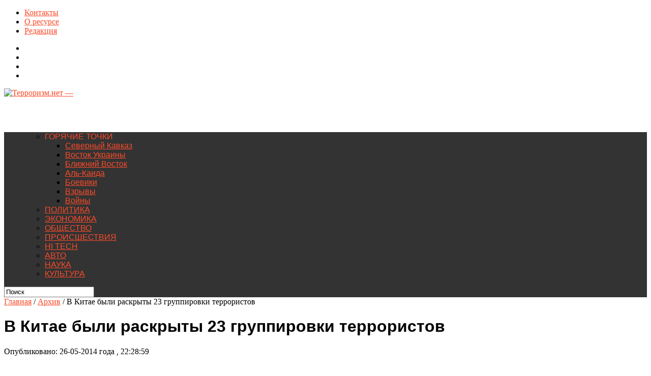

--- FILE ---
content_type: text/html; charset=UTF-8
request_url: https://terrorizm.net/archive/736-v-kitae-byli-raskryty-23-gruppirovki-terroristov.html
body_size: 13905
content:
<!DOCTYPE html>
<html xmlns="http://www.w3.org/1999/xhtml" lang="ru-RU">
<head>
<meta http-equiv=”Content-Type” content=”text/html; charset=UTF-8″ />
<meta name="viewport" content="width=device-width, initial-scale=1, maximum-scale=1" />
<meta property="og:image" content="https://terrorizm.net/wp-content/uploads/2014/05/Террористические-группировки-Китая-150x150.jpg" />

<title>В Китае были раскрыты 23 группировки террористов | Терроризм.нет -</title>

<!--[if lt IE 9]>
<link rel="stylesheet" type="text/css" href="/wp-content/themes/hottopix/css/iecss.css" />
<![endif]-->
<link rel="shortcut icon" href="/favicon.ico" type="image/x-icon" />
<link rel="alternate" type="application/rss+xml" title="RSS 2.0" href="https://terrorizm.net/feed" />
<link rel="alternate" type="text/xml" title="RSS .92" href="https://terrorizm.net/feed/rss" />
<link rel="alternate" type="application/atom+xml" title="Atom 0.3" href="https://terrorizm.net/feed/atom" />
<link rel="pingback" href="https://terrorizm.net/xmlrpc.php" />



	<style type="text/css">
		#fancybox-close{right:-15px;top:-15px}
		div#fancybox-content{border-color:#FFFFFF}
		div#fancybox-title{background-color:#FFFFFF}
		div#fancybox-outer{background-color:#FFFFFF}
		div#fancybox-title-inside{color:#333333}
	</style>

	<link rel='dns-prefetch' href='//fonts.googleapis.com' />
<link rel='dns-prefetch' href='//s.w.org' />
<link rel="alternate" type="application/rss+xml" title="Терроризм.нет - &raquo; Лента" href="https://terrorizm.net/feed" />
<link rel="alternate" type="application/rss+xml" title="Терроризм.нет - &raquo; Лента комментариев" href="https://terrorizm.net/comments/feed" />
<link rel="alternate" type="application/rss+xml" title="Терроризм.нет - &raquo; Лента комментариев к &laquo;В Китае были раскрыты 23 группировки террористов&raquo;" href="https://terrorizm.net/archive/736-v-kitae-byli-raskryty-23-gruppirovki-terroristov.html/feed" />
		<script type="text/javascript">
			window._wpemojiSettings = {"baseUrl":"https:\/\/s.w.org\/images\/core\/emoji\/13.0.0\/72x72\/","ext":".png","svgUrl":"https:\/\/s.w.org\/images\/core\/emoji\/13.0.0\/svg\/","svgExt":".svg","source":{"concatemoji":"https:\/\/terrorizm.net\/wp-includes\/js\/wp-emoji-release.min.js?ver=5.5.17"}};
			!function(e,a,t){var n,r,o,i=a.createElement("canvas"),p=i.getContext&&i.getContext("2d");function s(e,t){var a=String.fromCharCode;p.clearRect(0,0,i.width,i.height),p.fillText(a.apply(this,e),0,0);e=i.toDataURL();return p.clearRect(0,0,i.width,i.height),p.fillText(a.apply(this,t),0,0),e===i.toDataURL()}function c(e){var t=a.createElement("script");t.src=e,t.defer=t.type="text/javascript",a.getElementsByTagName("head")[0].appendChild(t)}for(o=Array("flag","emoji"),t.supports={everything:!0,everythingExceptFlag:!0},r=0;r<o.length;r++)t.supports[o[r]]=function(e){if(!p||!p.fillText)return!1;switch(p.textBaseline="top",p.font="600 32px Arial",e){case"flag":return s([127987,65039,8205,9895,65039],[127987,65039,8203,9895,65039])?!1:!s([55356,56826,55356,56819],[55356,56826,8203,55356,56819])&&!s([55356,57332,56128,56423,56128,56418,56128,56421,56128,56430,56128,56423,56128,56447],[55356,57332,8203,56128,56423,8203,56128,56418,8203,56128,56421,8203,56128,56430,8203,56128,56423,8203,56128,56447]);case"emoji":return!s([55357,56424,8205,55356,57212],[55357,56424,8203,55356,57212])}return!1}(o[r]),t.supports.everything=t.supports.everything&&t.supports[o[r]],"flag"!==o[r]&&(t.supports.everythingExceptFlag=t.supports.everythingExceptFlag&&t.supports[o[r]]);t.supports.everythingExceptFlag=t.supports.everythingExceptFlag&&!t.supports.flag,t.DOMReady=!1,t.readyCallback=function(){t.DOMReady=!0},t.supports.everything||(n=function(){t.readyCallback()},a.addEventListener?(a.addEventListener("DOMContentLoaded",n,!1),e.addEventListener("load",n,!1)):(e.attachEvent("onload",n),a.attachEvent("onreadystatechange",function(){"complete"===a.readyState&&t.readyCallback()})),(n=t.source||{}).concatemoji?c(n.concatemoji):n.wpemoji&&n.twemoji&&(c(n.twemoji),c(n.wpemoji)))}(window,document,window._wpemojiSettings);
		</script>
		<style type="text/css">
img.wp-smiley,
img.emoji {
	display: inline !important;
	border: none !important;
	box-shadow: none !important;
	height: 1em !important;
	width: 1em !important;
	margin: 0 .07em !important;
	vertical-align: -0.1em !important;
	background: none !important;
	padding: 0 !important;
}
</style>
	<link rel='stylesheet' id='login-with-ajax-css'  href='https://terrorizm.net/wp-content/plugins/login-with-ajax/widget/widget.css?ver=5.5.17' type='text/css' media='all' />
<link rel='stylesheet' id='wp-block-library-css'  href='https://terrorizm.net/wp-includes/css/dist/block-library/style.min.css?ver=5.5.17' type='text/css' media='all' />
<link rel='stylesheet' id='fancybox-css'  href='https://terrorizm.net/wp-content/plugins/fancybox-for-wordpress/fancybox/fancybox.css?ver=5.5.17' type='text/css' media='all' />
<link rel='stylesheet' id='theiaPostSlider-css'  href='https://terrorizm.net/wp-content/plugins/theia-post-slider/css/buttons-orange.css?ver=1.4.1' type='text/css' media='all' />
<link rel='stylesheet' id='mvp-style-css'  href='https://terrorizm.net/wp-content/themes/hottopix/style.css?ver=5.5.17' type='text/css' media='all' />
<link rel='stylesheet' id='reset-css'  href='https://terrorizm.net/wp-content/themes/hottopix/css/reset.css?ver=5.5.17' type='text/css' media='all' />
<link rel='stylesheet' id='media-queries-css'  href='https://terrorizm.net/wp-content/themes/hottopix/css/media-queries.css?ver=5.5.17' type='text/css' media='all' />
<link rel='stylesheet' id='menufication-css'  href='https://terrorizm.net/wp-content/themes/hottopix/css/menufication.css?ver=5.5.17' type='text/css' media='all' />
<link rel='stylesheet' id='googlefonts-css'  href='http://fonts.googleapis.com/css?family=Open+Sans%3A400%2C600%2C700%7COpen+Sans+Condensed%3A300%2C700%7COswald%3A300%2C400%2C700%7CAlegreya%3A400&#038;subset=latin%2Clatin-ext%2Ccyrillic%2Ccyrillic-ext%2Cgreek-ext%2Cgreek%2Cvietnamese&#038;ver=5.5.17' type='text/css' media='all' />
<meta property='vk:app_id' content='4465728' />
<script type='text/javascript' src='https://terrorizm.net/wp-includes/js/jquery/jquery.js?ver=1.12.4-wp' id='jquery-core-js'></script>
<script type='text/javascript' src='https://terrorizm.net/wp-content/plugins/login-with-ajax/widget/login-with-ajax.js?ver=5.5.17' id='login-with-ajax-js'></script>
<script type='text/javascript' id='vkapi_callback-js-extra'>
/* <![CDATA[ */
var vkapi = {"wpurl":"https:\/\/terrorizm.net"};
/* ]]> */
</script>
<script type='text/javascript' src='https://terrorizm.net/wp-content/plugins/vkontakte-api/js/callback.js?ver=5.5.17' id='vkapi_callback-js'></script>
<script type='text/javascript' src='https://terrorizm.net/wp-content/plugins/fancybox-for-wordpress/fancybox/jquery.fancybox.js?ver=1.3.4' id='fancybox-js'></script>
<script type='text/javascript' src='https://terrorizm.net/wp-content/plugins/jquery-image-lazy-loading/js/jquery.lazyload.min.js?ver=1.7.1' id='jquery_lazy_load-js'></script>
<script type='text/javascript' src='https://terrorizm.net/wp-content/plugins/theia-post-slider/js/balupton-history.js/jquery.history.js?ver=1.7.1' id='history.js-js'></script>
<script type='text/javascript' src='https://terrorizm.net/wp-content/plugins/theia-post-slider/js/async.min.js?ver=25.11.2012' id='async.js-js'></script>
<script type='text/javascript' src='https://terrorizm.net/wp-content/plugins/theia-post-slider/js/tps-transition-slide.js?ver=1.4.1' id='theiaPostSlider-transition-slide.js-js'></script>
<script type='text/javascript' src='https://terrorizm.net/wp-content/plugins/vslider/js/vslider.js?ver=5.5.17' id='vslider-js'></script>
<link rel="https://api.w.org/" href="https://terrorizm.net/wp-json/" /><link rel="alternate" type="application/json" href="https://terrorizm.net/wp-json/wp/v2/posts/736" /><link rel="EditURI" type="application/rsd+xml" title="RSD" href="https://terrorizm.net/xmlrpc.php?rsd" />
<link rel="wlwmanifest" type="application/wlwmanifest+xml" href="https://terrorizm.net/wp-includes/wlwmanifest.xml" /> 
<link rel='prev' title='На избирательном участке в Египте произошел взрыв' href='https://terrorizm.net/archive/732-na-izbiratelnom-uchastke-v-egipte-proizoshel-vzryv.html' />
<link rel='next' title='В столице Афганистана был взорван автобус' href='https://terrorizm.net/archive/739-v-stolice-afganistana-byl-vzorvan-avtobus.html' />
<meta name="generator" content="WordPress 5.5.17" />
<link rel='shortlink' href='https://terrorizm.net/?p=736' />
<link rel="alternate" type="application/json+oembed" href="https://terrorizm.net/wp-json/oembed/1.0/embed?url=https%3A%2F%2Fterrorizm.net%2Farchive%2F736-v-kitae-byli-raskryty-23-gruppirovki-terroristov.html" />
<link rel="alternate" type="text/xml+oembed" href="https://terrorizm.net/wp-json/oembed/1.0/embed?url=https%3A%2F%2Fterrorizm.net%2Farchive%2F736-v-kitae-byli-raskryty-23-gruppirovki-terroristov.html&#038;format=xml" />

<link rel="stylesheet" type="text/css" href="https://terrorizm.net/wp-content/plugins/Viva-ThumbZoom/lib/v-zoom/viva-zoom.css"  />

				<script type='text/javascript' src='https://terrorizm.net/wp-content/plugins/Viva-ThumbZoom/lib/v-zoom/viva-zoom-mini.js'></script>

				<script type='text/javascript'>
               // 26f2c0bd88ed1fe0be78a57439b97490
	 			vz.graphicsDir = 'https://terrorizm.net/wp-content/plugins/Viva-ThumbZoom/lib/v-zoom/graphics/';

	    		vz.outlineType = 'rounded-white';

			</script>

<!-- adman 1.6.7.1 -->

<!-- Fancybox for WordPress v3.0.2 -->
<script type="text/javascript">
jQuery(function(){

jQuery.fn.getTitle = function() { // Copy the title of every IMG tag and add it to its parent A so that fancybox can show titles
	var arr = jQuery("a.fancybox");
	jQuery.each(arr, function() {
		var title = jQuery(this).children("img").attr("title");
		jQuery(this).attr('title',title);
	})
}

// Supported file extensions
var thumbnails = jQuery("a:has(img)").not(".nolightbox").filter( function() { return /\.(jpe?g|png|gif|bmp)$/i.test(jQuery(this).attr('href')) });

thumbnails.addClass("fancybox").attr("rel","fancybox").getTitle();
jQuery("a.fancybox").fancybox({
	'cyclic': false,
	'autoScale': true,
	'padding': 10,
	'opacity': true,
	'speedIn': 500,
	'speedOut': 500,
	'changeSpeed': 300,
	'overlayShow': true,
	'overlayOpacity': "0.3",
	'overlayColor': "#666666",
	'titleShow': true,
	'titlePosition': 'inside',
	'enableEscapeButton': true,
	'showCloseButton': true,
	'showNavArrows': true,
	'hideOnOverlayClick': true,
	'hideOnContentClick': false,
	'width': 560,
	'height': 340,
	'transitionIn': "fade",
	'transitionOut': "fade",
	'centerOnScroll': true
});


})
</script>
<!-- END Fancybox for WordPress -->
<style type='text/css'>
img.lazy { display: none; }
</style>




<style type='text/css'>

@import url(http://fonts.googleapis.com/css?family=Open+Sans+Condensed:100,200,300,400,500,600,700,800,900|Russo+One:100,200,300,400,500,600,700,800,900|Russo+One:100,200,300,400,500,600,700,800,900&subset=latin,latin-ext,cyrillic,cyrillic-ext,greek-ext,greek,vietnamese);

ul.main-nav li a,
ul.main-nav li ul li a {
	font-family: 'Open Sans Condensed', sans-serif;
	}

.main-text h1,
.sub-text h2 {
	font-family: 'Russo One', sans-serif;
	}

.home-widget .cat-dark-text h2,
.home-widget .category-light h2 a,
.sidebar-small-widget .category-light h2 a,
ul.home-carousel li h2,
h1.headline,
h1.headline-page,
.prev-post a,
.next-post a,
.related-text a,
#post-404 h1,
h3.cat-header,
.archive-text h2 a,
.archive-text-noimg h2 a,
ul.widget-buzz li h2 a,
.sidebar-widget .cat-dark-text h2,
.sidebar-widget .category-light h2 a,
.footer-widget .category-light h2 a {
	font-family: 'Russo One', sans-serif;
	}

#logo-wrapper,
#logo-small {
	height: 70px;
	}

ul.main-nav li:hover,
ul.main-nav li a:hover,
ul.main-nav li.current-menu-item,
ul.main-nav li.current-post-parent {
	background: #e91b23 url(https://terrorizm.net/wp-content/themes/hottopix/images/menu-fade.png) repeat-x bottom;
	}

span.comment-count,
h3.post-header,
h3.comment-header,
h3.home-widget-header,
h3.small-widget-header,
h3.sidebar-widget-header,
span.post-tags-header,
.post-tags a:hover,
ul.tabber-widget li.active,
ul.tabber-widget li:hover,
.tag-cloud a:hover {
	background: #e91b23;
	}

span.home-widget-header,
span.small-widget-header,
span.sidebar-widget-header,
ul.tabber-widget,
#comments,
#related-posts {
	border-top: 3px solid #e91b23;
	}

ol.commentlist {
	border-bottom: 3px solid #e91b23;
	}

.prev-post,
.next-post {
	color: #e91b23;
	}

#nav-wrapper {
	background: #333333 url(https://terrorizm.net/wp-content/themes/hottopix/images/menu-fade.png) repeat-x bottom;
	}

ul.main-nav li ul li {
	background: #333333;
	}

#nav-mobi select {
	background: #333333 url(https://terrorizm.net/wp-content/themes/hottopix/images/triangle-dark.png) no-repeat right;
	}

a, a:visited {
	color: #fa4b2a;
	}

#wallpaper {
	background: url() no-repeat 50% 0;
	}

</style>
<!-- All in One SEO Pack 2.2.2 by Michael Torbert of Semper Fi Web Design[381,460] -->
<meta name="description" itemprop="description" content="В ходе спецоперации китайские боевики смогли обнаружить 23 террористические группировки. Всего было задержано около 200 человек. По имеющимся данным, все" />

<link rel="canonical" href="https://terrorizm.net/archive/736-v-kitae-byli-raskryty-23-gruppirovki-terroristov.html" />
<!-- /all in one seo pack -->
<style type="text/css" id="custom-background-css">
body.custom-background { background-image: url("https://wp.ilumio.net/wp-content/uploads/2014/07/hot-bg22.jpg"); background-position: center top; background-size: auto; background-repeat: repeat-x; background-attachment: fixed; }
</style>
	
<style type="text/css">
</style>

</head>
<body class="post-template-default single single-post postid-736 single-format-standard custom-background">
<script async="async" src="https://w.uptolike.com/widgets/v1/zp.js?pid=1350044" type="text/javascript"></script>

<div id="site">
		<div id="wrapper">
		<div id="header-wrapper">
			<div id="top-header-wrapper">
				<div id="top-nav">
					<div class="menu"><ul>
<li class="page_item page-item-2"><a href="https://terrorizm.net/contacts">Контакты</a></li>
<li class="page_item page-item-518"><a href="https://terrorizm.net/about">О ресурсе</a></li>
<li class="page_item page-item-312"><a href="https://terrorizm.net/editor">Редакция</a></li>
</ul></div>
				</div><!--top-nav-->
				<div id="content-social">
					<ul>
												<li><a href="http://www.facebook.com/#" alt="Facebook" class="fb-but" target="_blank"></a></li>
																		<li><a href="http://www.twitter.com/#" alt="Twitter" class="twitter-but" target="_blank"></a></li>
																														<li><a href="#" alt="Google Plus" class="google-but" target="_blank"></a></li>
																														<li><a href="https://terrorizm.net/feed/rss" alt="RSS Feed" class="rss-but"></a></li>
					</ul>
				</div><!--content-social-->
	
			</div><!--top-header-wrapper-->
			
									
			<div id="logo-wrapper" itemscope itemtype="http://schema.org/Organization">
									<a itemprop="url" href="https://terrorizm.net"><img itemprop="logo" src="https://terrorizm.net/wp-content/themes/hottopix/images/logo.png" alt="Терроризм.нет &#8212;" /></a>
							</div><!--logo-wrapper-->
			
 

		</div><!--header-wrapper-->
		<div id="nav-wrapper">
												<ul class="main-nav">
				<div class="menu-main-menu-container"><ul id="menu-main-menu" class="menu"><li id="menu-item-2139" class="menu-item menu-item-type-custom menu-item-object-custom menu-item-has-children menu-item-2139"><a>ГОРЯЧИЕ ТОЧКИ</a>
<ul class="sub-menu">
	<li id="menu-item-2140" class="menu-item menu-item-type-custom menu-item-object-custom menu-item-2140"><a href="/mark/severnyj-kavkaz">Северный Кавказ</a></li>
	<li id="menu-item-2141" class="menu-item menu-item-type-custom menu-item-object-custom menu-item-2141"><a href="/mark/vostok-ukrainy">Восток Украины</a></li>
	<li id="menu-item-2142" class="menu-item menu-item-type-custom menu-item-object-custom menu-item-2142"><a href="/mark/blizhnij-vostok">Ближний Восток</a></li>
	<li id="menu-item-2143" class="menu-item menu-item-type-custom menu-item-object-custom menu-item-2143"><a href="/mark/al-kaida">Аль-Каида</a></li>
	<li id="menu-item-2144" class="menu-item menu-item-type-custom menu-item-object-custom menu-item-2144"><a href="/mark/boeviki">Боевики</a></li>
	<li id="menu-item-2145" class="menu-item menu-item-type-custom menu-item-object-custom menu-item-2145"><a href="/mark/vzryvy">Взрывы</a></li>
	<li id="menu-item-2146" class="menu-item menu-item-type-custom menu-item-object-custom menu-item-2146"><a href="/mark/vojny">Войны</a></li>
</ul>
</li>
<li id="menu-item-2147" class="menu-item menu-item-type-custom menu-item-object-custom menu-item-2147"><a href="/mark/politika">ПОЛИТИКА</a></li>
<li id="menu-item-2148" class="menu-item menu-item-type-custom menu-item-object-custom menu-item-2148"><a href="/mark/ekonomika">ЭКОНОМИКА</a></li>
<li id="menu-item-2149" class="menu-item menu-item-type-custom menu-item-object-custom menu-item-2149"><a href="/mark/obshhestvo">ОБЩЕСТВО</a></li>
<li id="menu-item-2150" class="menu-item menu-item-type-custom menu-item-object-custom menu-item-2150"><a href="/mark/proisshestviya">ПРОИСШЕСТВИЯ</a></li>
<li id="menu-item-2151" class="menu-item menu-item-type-custom menu-item-object-custom menu-item-2151"><a href="/mark/hi-tech">HI TECH</a></li>
<li id="menu-item-2153" class="menu-item menu-item-type-custom menu-item-object-custom menu-item-2153"><a href="/mark/avto">АВТО</a></li>
<li id="menu-item-2152" class="menu-item menu-item-type-custom menu-item-object-custom menu-item-2152"><a href="/mark/nauka">НАУКА</a></li>
<li id="menu-item-6557" class="menu-item menu-item-type-custom menu-item-object-custom menu-item-6557"><a href="/mark/kultura">КУЛЬТУРА</a></li>
</ul></div>			</ul><!--main-nav-->
			<div id="main-search">
				<form method="get" id="searchform" action="https://terrorizm.net/">
	<input type="text" name="s" id="s" value="Поиск" onfocus='if (this.value == "Поиск") { this.value = ""; }' onblur='if (this.value == "") { this.value = "Поиск"; }' />
	<input type="hidden" id="search-button" />
</form>			</div><!--main-search-->
		</div><!--nav-wrapper-->



<div id="main">
	<div id="content-wrapper">
				<div class="breadcrumb">
			<div id="crumbs"><a href="https://terrorizm.net">Главная</a> / <a href="https://terrorizm.net/section/archive">Архив</a> / <span class="current">В Китае были раскрыты 23 группировки террористов</span></div>		</div><!--breadcrumb-->
		<div id="title-main">
			<h1 class="headline">В Китае были раскрыты 23 группировки террористов</h1>
			<span class="post-byline">Опубликовано: 26-05-2014  года , 22:28:59</span>

		</div><!--title-main-->
		<div id="home-main">
			<div id="post-area" class="post-736 post type-post status-publish format-standard has-post-thumbnail hentry category-archive tag-terrorizm">
								<div id="social-box">
					<ul class="post-social">
						<li class="fb-line">
							<div class="fb-like" data-send="false" data-layout="button_count" data-width="90" data-show-faces="false"></div>
						</li>
						<li>
						<a href="http://twitter.com/share" class="twitter-share-button" data-lang="en" data-count="horizontal">Tweet</a>
						</li>
						<li>
							<g:plusone size="medium" annotation="bubble" width="90"></g:plusone>
						</li>
						<li>
							<a href="http://pinterest.com/pin/create/button/?url=https%3A%2F%2Fterrorizm.net%2Farchive%2F736-v-kitae-byli-raskryty-23-gruppirovki-terroristov.html&media=https://terrorizm.net/wp-content/uploads/2014/05/Террористические-группировки-Китая.jpg&description=В Китае были раскрыты 23 группировки террористов" class="pin-it-button" count-layout="horizontal">Pin It</a>
						</li>
					</ul>

				</div><!--social-box-->
								<div id="content-area">
																																		<div class="post-image">
									<img width="310" height="206" src="https://terrorizm.net/wp-content/uploads/2014/05/Террористические-группировки-Китая.jpg" class="attachment-post-thumb size-post-thumb wp-post-image" alt="" loading="lazy" srcset="https://terrorizm.net/wp-content/uploads/2014/05/Террористические-группировки-Китая.jpg 310w, https://terrorizm.net/wp-content/uploads/2014/05/Террористические-группировки-Китая-300x199.jpg 300w" sizes="(max-width: 310px) 100vw, 310px" />								</div><!--post-image-->
																															<div><script type="text/javascript">
<!--
var _acic={dataProvider:10};(function(){var e=document.createElement("script");e.type="text/javascript";e.async=true;e.src="https://www.acint.net/aci.js";var t=document.getElementsByTagName("script")[0];t.parentNode.insertBefore(e,t)})()
//-->
</script></div><p>В ходе спецоперации китайские боевики смогли обнаружить 23 террористические группировки. Всего было задержано около 200 человек. По имеющимся данным, все участники экстремистских и террористических группировок работали на территории уйгурской автономии. </p>
<p>Также полиция сообщила, что в ходе операции удалось изъять у преступников более 200 взрывных устройств. Практически все задержанные в возрасте от 20 до 30 лет. При этом взрывные устройства были самодельными, а научились создавать их террористы при помощи информации из интернета. </p>
<p>Также было сказано, что данная спецоперация будет работать вплоть до июня этого года. </p>
<div></div>									</div><!--content-area-->
				
				<div class="post-tags">
					<span class="post-tags-header">По теме</span><a href="https://terrorizm.net/mark/terrorizm" rel="tag">терроризм</a><script async src="//pagead2.googlesyndication.com/pagead/js/adsbygoogle.js"></script>
<!-- terror под статьей -->
<ins class="adsbygoogle"
     style="display:block"
     data-ad-client="ca-pub-8584197332418541"
     data-ad-slot="9003697117"
     data-ad-format="auto"></ins>
<script>
(adsbygoogle = window.adsbygoogle || []).push({});
</script>
<script async src="//pagead2.googlesyndication.com/pagead/js/adsbygoogle.js"></script>
<!-- терр -->
<ins class="adsbygoogle"
     style="display:block"
     data-ad-client="ca-pub-8584197332418541"
     data-ad-slot="9651203820"
     data-ad-format="auto"
     data-full-width-responsive="true"></ins>
<script>
(adsbygoogle = window.adsbygoogle || []).push({});
</script>
				</div><!--post-tags-->
				<div id="social-box">
					
				</div><!--social-box-->

			</div><!--post-area-->
						            <div id="related-posts">
            	<h3 class="post-header">Рекомендуем к просмотру</h3>
			<ul>
            		            			<li>
                		<div class="related-image">
										<a href="https://terrorizm.net/archive/14515-kazanskij-strelok-boitsya-stat-psixom.html" rel="bookmark" title="Казанский стрелок боится стать психом"><img width="300" height="194" src="https://terrorizm.net/wp-content/uploads/2021/07/рассказал-может-ли-Ильназ-Галявиев-избежать-наказания-из-за-невменяемости-780x405-1-300x194.jpg" class="attachment-medium-thumb size-medium-thumb wp-post-image" alt="" loading="lazy" srcset="https://terrorizm.net/wp-content/uploads/2021/07/рассказал-может-ли-Ильназ-Галявиев-избежать-наказания-из-за-невменяемости-780x405-1-300x194.jpg 300w, https://terrorizm.net/wp-content/uploads/2021/07/рассказал-может-ли-Ильназ-Галявиев-избежать-наказания-из-за-невменяемости-780x405-1-620x400.jpg 620w, https://terrorizm.net/wp-content/uploads/2021/07/рассказал-может-ли-Ильназ-Галявиев-избежать-наказания-из-за-невменяемости-780x405-1-85x54.jpg 85w" sizes="(max-width: 300px) 100vw, 300px" /></a>
									</div><!--related-image-->
				<div class="related-text">
					<a href="https://terrorizm.net/archive/14515-kazanskij-strelok-boitsya-stat-psixom.html" class="main-headline">Казанский стрелок боится стать психом</a>
				</div><!--related-text-->
            			</li>
            		            			<li>
                		<div class="related-image">
										<a href="https://terrorizm.net/archive/14400-v-bryussele-muzhchina-napal-na-passazhirov-v-metro-neskolko-chelovek-raneny.html" rel="bookmark" title="В Брюсселе мужчина напал на пассажиров в метро, несколько человек ранены"><img width="300" height="194" src="https://terrorizm.net/wp-content/uploads/2021/02/5-300x194.jpg" class="attachment-medium-thumb size-medium-thumb wp-post-image" alt="" loading="lazy" srcset="https://terrorizm.net/wp-content/uploads/2021/02/5-300x194.jpg 300w, https://terrorizm.net/wp-content/uploads/2021/02/5-620x400.jpg 620w, https://terrorizm.net/wp-content/uploads/2021/02/5-85x54.jpg 85w" sizes="(max-width: 300px) 100vw, 300px" /></a>
									</div><!--related-image-->
				<div class="related-text">
					<a href="https://terrorizm.net/archive/14400-v-bryussele-muzhchina-napal-na-passazhirov-v-metro-neskolko-chelovek-raneny.html" class="main-headline">В Брюсселе мужчина напал на пассажиров в метро, несколько человек ранены</a>
				</div><!--related-text-->
            			</li>
            		            			<li>
                		<div class="related-image">
									</div><!--related-image-->
				<div class="related-text">
					<a href="https://terrorizm.net/archive/14341-pod-nizhnim-novgorodom-obstrelyan-avtobus-pogibli-chetyre-cheloveka.html" class="main-headline">Под Нижним Новгородом обстрелян автобус. Погибли четыре человека</a>
				</div><!--related-text-->
            			</li>
            		</ul></div>			<div id="comments">
				
	
	<div id="respond" class="comment-respond">
		<h3 id="reply-title" class="comment-reply-title"><h3 class="comment-header">Написать комментарий</h3> <small><a rel="nofollow" id="cancel-comment-reply-link" href="/archive/736-v-kitae-byli-raskryty-23-gruppirovki-terroristov.html#respond" style="display:none;">Отменить ответ</a></small></h3><form action="https://terrorizm.net/wp-comments-post.php" method="post" id="commentform" class="comment-form"><p class="comment-notes"><span id="email-notes">Ваш адрес email не будет опубликован.</span> Обязательные поля помечены <span class="required">*</span></p><p class="comment-form-comment"><label for="comment">Комментарий</label> <textarea id="comment" name="comment" cols="45" rows="8" maxlength="65525" required="required"></textarea></p><p class="comment-form-author"><label for="author">Имя <span class="required">*</span></label> <input id="author" name="author" type="text" value="" size="30" maxlength="245" required='required' /></p>
<p class="comment-form-email"><label for="email">Email <span class="required">*</span></label> <input id="email" name="email" type="text" value="" size="30" maxlength="100" aria-describedby="email-notes" required='required' /></p>
<p class="comment-form-url"><label for="url">Сайт</label> <input id="url" name="url" type="text" value="" size="30" maxlength="200" /></p>
<p class="comment-form-cookies-consent"><input id="wp-comment-cookies-consent" name="wp-comment-cookies-consent" type="checkbox" value="yes" /> <label for="wp-comment-cookies-consent">Сохранить моё имя, email и адрес сайта в этом браузере для последующих моих комментариев.</label></p>
<p class="form-submit"><input name="submit" type="submit" id="submit" class="submit" value="Отправить комментарий" /> <input type='hidden' name='comment_post_ID' value='736' id='comment_post_ID' />
<input type='hidden' name='comment_parent' id='comment_parent' value='0' />
</p><p style="display: none;"><input type="hidden" id="akismet_comment_nonce" name="akismet_comment_nonce" value="c007d2b734" /></p><script src="http://ulogin.ru/js/ulogin.js" type="text/javascript"></script><script type=text/javascript>ulogin_addr=function(id,comment) {document.getElementById(id).setAttribute("x-ulogin-params","display=small;providers=vkontakte,odnoklassniki,mailru,facebook;hidden=other;fields=first_name,last_name,email,photo;optional=phone;label=  Войти с помощью:;redirect_uri="+encodeURIComponent((location.href.indexOf('#') != -1 ? location.href.substr(0, location.href.indexOf('#')) : location.href)+ (comment?'#commentform':'')));}</script><script type="text/javascript">(function() {var form = document.getElementById('commentform');if (form) {var div = document.createElement('div');div.innerHTML = '<div style="float:left;line-height:24px">  Войти с помощью:&nbsp;</div><div id="uLogin" style="float:left"></div><div style="clear:both"></div>';form.parentNode.insertBefore(div, form);ulogin_addr("uLogin",1);}})();</script><meta property='vk:app_id' content='4465728' />
<script type='text/javascript' src='https://terrorizm.net/wp-content/plugins/akismet/_inc/form.js?ver=3.0.0' id='akismet-form-js'></script>
<p style="display: none;"><input type="hidden" id="ak_js" name="ak_js" value="176"/></p></form>	</div><!-- #respond -->
	
</div><!--comments-->		</div><!--home-main-->
		<div id="sidebar-wrapper">
	<ul>
		<li id="ht_ad_widget-4" class="sidebar-widget ht_ad_widget">
			<div class="widget-ad">
				<h3>Реклама</h3>
				<script async src="//pagead2.googlesyndication.com/pagead/js/adsbygoogle.js"></script>
<!-- trror справа -->
<ins class="adsbygoogle"
     style="display:inline-block;width:300px;height:600px"
     data-ad-client="ca-pub-8584197332418541"
     data-ad-slot="1281953917"></ins>
<script>
(adsbygoogle = window.adsbygoogle || []).push({});
</script>			</div><!--widget-ad-->

		</li><li id="ht_catdark_widget-8" class="sidebar-widget ht_catdark_widget"><span class="sidebar-widget-header"><h3 class="sidebar-widget-header">Политика</h3></span>

					<div class="category-dark">
												<div class="cat-dark-top">
							<a href="https://terrorizm.net/archive/15411-minoborony-rf-o-nastuplenii-rossijskix-voennyx-na-doneckom-i-krasno-limanskom-napravleniyax.html">
															<img width="620" height="400" src="https://terrorizm.net/wp-content/uploads/2022/12/1833289597_0-0-3106-1748_1920x0_80_0_0_2e8d9b2f561e9837db8afeb0b57c606e-620x400.jpg" class="attachment-post-thumb size-post-thumb wp-post-image" alt="" loading="lazy" srcset="https://terrorizm.net/wp-content/uploads/2022/12/1833289597_0-0-3106-1748_1920x0_80_0_0_2e8d9b2f561e9837db8afeb0b57c606e-620x400.jpg 620w, https://terrorizm.net/wp-content/uploads/2022/12/1833289597_0-0-3106-1748_1920x0_80_0_0_2e8d9b2f561e9837db8afeb0b57c606e-300x194.jpg 300w, https://terrorizm.net/wp-content/uploads/2022/12/1833289597_0-0-3106-1748_1920x0_80_0_0_2e8d9b2f561e9837db8afeb0b57c606e-85x54.jpg 85w" sizes="(max-width: 620px) 100vw, 620px" />														<div class="cat-dark-text">
								
								<h2>Минобороны РФ о наступлении российских военных на донецком и красно-лиманском направлениях</h2>
								<p>Российские военные доложили о том, что в течение последних суток велись наступательные бои в ходе специальной военной операции на Украине. Фокусировка была на два направления. «Российские военные продолжают наступать...</p>
							</div><!--cat-dark-text-->
							</a>
																				</div><!--cat-dark-top-->
																		<div class="cat-dark-bottom">
							<ul>
																<li>
																			<a href="https://terrorizm.net/archive/15411-minoborony-rf-o-nastuplenii-rossijskix-voennyx-na-doneckom-i-krasno-limanskom-napravleniyax.html"><img width="85" height="54" src="https://terrorizm.net/wp-content/uploads/2022/12/1833289597_0-0-3106-1748_1920x0_80_0_0_2e8d9b2f561e9837db8afeb0b57c606e-85x54.jpg" class="attachment-small-thumb size-small-thumb wp-post-image" alt="" loading="lazy" srcset="https://terrorizm.net/wp-content/uploads/2022/12/1833289597_0-0-3106-1748_1920x0_80_0_0_2e8d9b2f561e9837db8afeb0b57c606e-85x54.jpg 85w, https://terrorizm.net/wp-content/uploads/2022/12/1833289597_0-0-3106-1748_1920x0_80_0_0_2e8d9b2f561e9837db8afeb0b57c606e-300x194.jpg 300w, https://terrorizm.net/wp-content/uploads/2022/12/1833289597_0-0-3106-1748_1920x0_80_0_0_2e8d9b2f561e9837db8afeb0b57c606e-620x400.jpg 620w" sizes="(max-width: 85px) 100vw, 85px" /></a>
																		<span class="list-byline"> 11.12.2022</span>
									<p><a href="https://terrorizm.net/archive/15411-minoborony-rf-o-nastuplenii-rossijskix-voennyx-na-doneckom-i-krasno-limanskom-napravleniyax.html">Минобороны РФ о наступлении российских военных на донецком и красно-лиманском направлениях</a></p>
								</li>
																<li>
																			<a href="https://terrorizm.net/archive/15407-zayavleniya-merkel-o-minskix-soglasheniyax-razocharovali-vladimira-putina.html"><img width="85" height="54" src="https://terrorizm.net/wp-content/uploads/2022/12/bb92d37-clipboard01-85x54.jpg" class="attachment-small-thumb size-small-thumb wp-post-image" alt="" loading="lazy" srcset="https://terrorizm.net/wp-content/uploads/2022/12/bb92d37-clipboard01-85x54.jpg 85w, https://terrorizm.net/wp-content/uploads/2022/12/bb92d37-clipboard01-300x194.jpg 300w, https://terrorizm.net/wp-content/uploads/2022/12/bb92d37-clipboard01-620x387.jpg 620w" sizes="(max-width: 85px) 100vw, 85px" /></a>
																		<span class="list-byline"> 09.12.2022</span>
									<p><a href="https://terrorizm.net/archive/15407-zayavleniya-merkel-o-minskix-soglasheniyax-razocharovali-vladimira-putina.html">Заявления Меркель о Минских соглашениях разочаровали Владимира Путина</a></p>
								</li>
																<li>
																			<a href="https://terrorizm.net/archive/15404-na-segodnyashnij-den-dopolnitelnaya-mobilizaciya-ne-rassmatrivaetsya-putin.html"><img width="85" height="54" src="https://terrorizm.net/wp-content/uploads/2022/12/756699743091275-85x54.jpg" class="attachment-small-thumb size-small-thumb wp-post-image" alt="" loading="lazy" srcset="https://terrorizm.net/wp-content/uploads/2022/12/756699743091275-85x54.jpg 85w, https://terrorizm.net/wp-content/uploads/2022/12/756699743091275-300x194.jpg 300w, https://terrorizm.net/wp-content/uploads/2022/12/756699743091275-1024x633.jpg 1024w, https://terrorizm.net/wp-content/uploads/2022/12/756699743091275-768x475.jpg 768w, https://terrorizm.net/wp-content/uploads/2022/12/756699743091275-620x400.jpg 620w, https://terrorizm.net/wp-content/uploads/2022/12/756699743091275.jpg 1180w" sizes="(max-width: 85px) 100vw, 85px" /></a>
																		<span class="list-byline"> 09.12.2022</span>
									<p><a href="https://terrorizm.net/archive/15404-na-segodnyashnij-den-dopolnitelnaya-mobilizaciya-ne-rassmatrivaetsya-putin.html">На сегодняшний день дополнительная мобилизация не рассматривается &#8212; Путин</a></p>
								</li>
																<li>
																			<a href="https://terrorizm.net/archive/15401-zayavlenie-gavrilova-nato-znalo-o-vozmozhnyx-atakax-na-rossijskie-voennye-aerodromy.html"><img width="85" height="54" src="https://terrorizm.net/wp-content/uploads/2022/12/1836328384_0-21-1024-597_1920x0_80_0_0_75263ed0f43b65db83a58cd11a7a45f6-85x54.jpg" class="attachment-small-thumb size-small-thumb wp-post-image" alt="" loading="lazy" srcset="https://terrorizm.net/wp-content/uploads/2022/12/1836328384_0-21-1024-597_1920x0_80_0_0_75263ed0f43b65db83a58cd11a7a45f6-85x54.jpg 85w, https://terrorizm.net/wp-content/uploads/2022/12/1836328384_0-21-1024-597_1920x0_80_0_0_75263ed0f43b65db83a58cd11a7a45f6-300x194.jpg 300w, https://terrorizm.net/wp-content/uploads/2022/12/1836328384_0-21-1024-597_1920x0_80_0_0_75263ed0f43b65db83a58cd11a7a45f6-620x400.jpg 620w" sizes="(max-width: 85px) 100vw, 85px" /></a>
																		<span class="list-byline"> 09.12.2022</span>
									<p><a href="https://terrorizm.net/archive/15401-zayavlenie-gavrilova-nato-znalo-o-vozmozhnyx-atakax-na-rossijskie-voennye-aerodromy.html">Заявление Гаврилова: НАТО знало о возможных атаках на российские военные аэродромы</a></p>
								</li>
															</ul>
						</div><!--cat-dark-bottom-->
											</div><!--category-dark-->


		</li><li id="ht_catlinks_widget-8" class="sidebar-widget ht_catlinks_widget"><span class="sidebar-widget-header"><h3 class="sidebar-widget-header">Экономика</h3></span>

						<div class="cat-light-bottom cat-light-links">
							<ul>
																<li>
																			<a href="https://terrorizm.net/archive/13269-stroitelstvo-saxalinskogo-mosta-obojdetsya-v-35-raz-dorozhe-v-sravnenii-s-krymskim.html"><img width="85" height="54" src="https://terrorizm.net/wp-content/uploads/2018/05/56913510-d00c-4999-9fdf-c09f638e5307_1-85x54.jpg" class="attachment-small-thumb size-small-thumb wp-post-image" alt="" loading="lazy" srcset="https://terrorizm.net/wp-content/uploads/2018/05/56913510-d00c-4999-9fdf-c09f638e5307_1-85x54.jpg 85w, https://terrorizm.net/wp-content/uploads/2018/05/56913510-d00c-4999-9fdf-c09f638e5307_1-300x194.jpg 300w, https://terrorizm.net/wp-content/uploads/2018/05/56913510-d00c-4999-9fdf-c09f638e5307_1.jpg 612w" sizes="(max-width: 85px) 100vw, 85px" /></a>
																		<span class="list-byline">18.05.2018</span>
									<p><a href="https://terrorizm.net/archive/13269-stroitelstvo-saxalinskogo-mosta-obojdetsya-v-35-raz-dorozhe-v-sravnenii-s-krymskim.html">Строительство Сахалинского моста обойдется в 3,5 раз дороже, в сравнении с Крымским</a></p>
								</li>
																<li>
																			<a href="https://terrorizm.net/archive/13039-ceny-na-uslugi-pochty-rossii-podnimutsya.html"><img width="85" height="54" src="https://terrorizm.net/wp-content/uploads/2018/02/main_890x400-85x54.jpg" class="attachment-small-thumb size-small-thumb wp-post-image" alt="" loading="lazy" srcset="https://terrorizm.net/wp-content/uploads/2018/02/main_890x400-85x54.jpg 85w, https://terrorizm.net/wp-content/uploads/2018/02/main_890x400-300x194.jpg 300w, https://terrorizm.net/wp-content/uploads/2018/02/main_890x400-620x400.jpg 620w" sizes="(max-width: 85px) 100vw, 85px" /></a>
																		<span class="list-byline">11.02.2018</span>
									<p><a href="https://terrorizm.net/archive/13039-ceny-na-uslugi-pochty-rossii-podnimutsya.html">Цены на услуги &#171;Почты России&#187; поднимутся</a></p>
								</li>
																<li>
																			<a href="https://terrorizm.net/archive/11820-analog-aliexpress-poyavitsya-v-rossii.html"><img width="85" height="54" src="https://terrorizm.net/wp-content/uploads/2016/10/index2-85x54.jpg" class="attachment-small-thumb size-small-thumb wp-post-image" alt="" loading="lazy" /></a>
																		<span class="list-byline">13.10.2016</span>
									<p><a href="https://terrorizm.net/archive/11820-analog-aliexpress-poyavitsya-v-rossii.html">Аналог Aliexpress появится в России</a></p>
								</li>
																<li>
																			<a href="https://terrorizm.net/archive/11750-rossiyane-krizis-v-strane-prodlitsya-dolgo.html"><img width="85" height="54" src="https://terrorizm.net/wp-content/uploads/2016/09/index5-85x54.jpg" class="attachment-small-thumb size-small-thumb wp-post-image" alt="" loading="lazy" /></a>
																		<span class="list-byline">27.09.2016</span>
									<p><a href="https://terrorizm.net/archive/11750-rossiyane-krizis-v-strane-prodlitsya-dolgo.html">Россияне: кризис в стране продлится долго</a></p>
								</li>
															</ul>
						</div><!--cat-light-bottom-->


		</li><li id="ht_tabs_widget-3" class="sidebar-widget ht_tabs_widget">

	<div class="tabber-container">
		<ul class="tabs tabber-widget">
			<li><h4><a href="#tab1">Популярное</a></h4></li>
			<li><h4><a href="#tab2">Новинки</a></h4></li>
			<li><h4><a href="#tab3">Комментарии</a></h4></li>
		</ul>
		<div id="tab1" class="tabber-content">
			<div class="cat-light-bottom cat-light-links">
								<ul>
											<li>
															<a href="https://terrorizm.net/archive/2185-lugansk-vstrechaet-bronetexniku-s-rossijskimi-flagami.html"><img width="85" height="54" src="https://terrorizm.net/wp-content/uploads/2014/07/4334-85x54.jpg" class="attachment-small-thumb size-small-thumb wp-post-image" alt="" loading="lazy" /></a>
														<span class="list-byline"><a href="https://terrorizm.net/author/admin" title="Записи admin" rel="author">admin</a> | 12.07.2014</span>
							<p><a href="https://terrorizm.net/archive/2185-lugansk-vstrechaet-bronetexniku-s-rossijskimi-flagami.html">Луганск встречает бронетехнику с российскими флагами</a></p>
						</li>
											<li>
															<a href="https://terrorizm.net/archive/3665-mariupolcy-vstali-v-kilometrovuyu-zhivuyu-cep.html"><img width="85" height="54" src="https://terrorizm.net/wp-content/uploads/2014/08/1409411150_4-85x54.png" class="attachment-small-thumb size-small-thumb wp-post-image" alt="" loading="lazy" srcset="https://terrorizm.net/wp-content/uploads/2014/08/1409411150_4-85x54.png 85w, https://terrorizm.net/wp-content/uploads/2014/08/1409411150_4-300x194.png 300w" sizes="(max-width: 85px) 100vw, 85px" /></a>
														<span class="list-byline"><a href="https://terrorizm.net/author/admin" title="Записи admin" rel="author">admin</a> | 31.08.2014</span>
							<p><a href="https://terrorizm.net/archive/3665-mariupolcy-vstali-v-kilometrovuyu-zhivuyu-cep.html">Мариупольцы встали в километровую «живую цепь»</a></p>
						</li>
											<li>
															<a href="https://terrorizm.net/archive/7886-igil-ugrozhaet-rossii-skorymi-teraktami-i-morem-prolitoj-krovi.html"><img width="85" height="54" src="https://terrorizm.net/wp-content/uploads/2015/11/igil-85x54.jpg" class="attachment-small-thumb size-small-thumb wp-post-image" alt="" loading="lazy" srcset="https://terrorizm.net/wp-content/uploads/2015/11/igil-85x54.jpg 85w, https://terrorizm.net/wp-content/uploads/2015/11/igil-300x194.jpg 300w, https://terrorizm.net/wp-content/uploads/2015/11/igil.jpg 550w" sizes="(max-width: 85px) 100vw, 85px" /></a>
														<span class="list-byline"><a href="https://terrorizm.net/author/admin" title="Записи admin" rel="author">admin</a> | 12.11.2015</span>
							<p><a href="https://terrorizm.net/archive/7886-igil-ugrozhaet-rossii-skorymi-teraktami-i-morem-prolitoj-krovi.html">ИГИЛ угрожает России скорыми терактами и морем пролитой крови. Видео</a></p>
						</li>
									</ul>
							</div><!--cat-light-bottom-->
		</div><!--tab1-->
		<div id="tab2" class="tabber-content">
			<div class="cat-light-bottom cat-light-links">
				<ul>
											<li>
														<span class="list-byline"> 10.12.2025</span>
							<p><a href="https://terrorizm.net/infp/16717-muzhskie-begovye-krossovki-asiks.html">Мужские беговые кроссовки асикс</a></p>
						</li>
											<li>
														<span class="list-byline"> 01.11.2025</span>
							<p><a href="https://terrorizm.net/infp/16712-ukrashenie-doma-k-novomu-godu.html">Украшение дома к новому году</a></p>
						</li>
											<li>
														<span class="list-byline"> 17.10.2025</span>
							<p><a href="https://terrorizm.net/infp/16709-remen-arcteryx.html">Ремень arcteryx</a></p>
						</li>
									</ul>
			</div><!--cat-light-bottom-->
		</div><!--tab2-->
		<div id="tab3" class="tabber-content">


				<ul class="latest-comments">
								</ul>

		</div><!--tab3-->
	</div><!--tabber-container-->


		</li><li id="text-5" class="sidebar-widget widget_text"><span class="sidebar-widget-header"><h3 class="sidebar-widget-header">Партнеры</h3></span>			<div class="textwidget"><?php
    global $sape;
    echo $sape->return_links();
?></div>
		</li>	</ul> </div>    <!--sidebar-wrapper--> 
				<div id="footer-wrapper">
					<div id="footer-top">
						<ul>
							<li class="footer-widget"><h3 class="footer-widget-header">ПОСЛЕДНИЕ СОБЫТИЯ</h3>

						<div class="cat-light-bottom cat-light-links">
							<ul>
																<li>
																			<a href="https://terrorizm.net/archive/5010-rodman-schitaet-putina-krutym-parnem.html"><img width="85" height="54" src="https://terrorizm.net/wp-content/uploads/2014/12/Родман-85x54.jpg" class="attachment-small-thumb size-small-thumb wp-post-image" alt="" loading="lazy" srcset="https://terrorizm.net/wp-content/uploads/2014/12/Родман-85x54.jpg 85w, https://terrorizm.net/wp-content/uploads/2014/12/Родман-300x194.jpg 300w" sizes="(max-width: 85px) 100vw, 85px" /></a>
																		<span class="list-byline">11.12.2014</span>
									<p><a href="https://terrorizm.net/archive/5010-rodman-schitaet-putina-krutym-parnem.html">Родман считает  Путина «крутым парнем»</a></p>
								</li>
																<li>
																			<a href="https://terrorizm.net/archive/5006-priklyucheniya-bonda-vletayut-sozdatelyam-sagi-vo-vsyo-bolshuyu-kopeechku.html"><img width="85" height="54" src="https://terrorizm.net/wp-content/uploads/2014/12/Бонд-85x54.jpg" class="attachment-small-thumb size-small-thumb wp-post-image" alt="" loading="lazy" srcset="https://terrorizm.net/wp-content/uploads/2014/12/Бонд-85x54.jpg 85w, https://terrorizm.net/wp-content/uploads/2014/12/Бонд-300x194.jpg 300w" sizes="(max-width: 85px) 100vw, 85px" /></a>
																		<span class="list-byline">11.12.2014</span>
									<p><a href="https://terrorizm.net/archive/5006-priklyucheniya-bonda-vletayut-sozdatelyam-sagi-vo-vsyo-bolshuyu-kopeechku.html">Приключения Бонда влетают создателям саги во всё большую копеечку</a></p>
								</li>
																<li>
																			<a href="https://terrorizm.net/archive/4997-proshla-akciya-protesta-krymskix-tatar-v-turcii.html"><img width="85" height="54" src="https://terrorizm.net/wp-content/uploads/2014/12/ТАТАРЫ-85x54.jpg" class="attachment-small-thumb size-small-thumb wp-post-image" alt="" loading="lazy" srcset="https://terrorizm.net/wp-content/uploads/2014/12/ТАТАРЫ-85x54.jpg 85w, https://terrorizm.net/wp-content/uploads/2014/12/ТАТАРЫ-300x194.jpg 300w" sizes="(max-width: 85px) 100vw, 85px" /></a>
																		<span class="list-byline">11.12.2014</span>
									<p><a href="https://terrorizm.net/archive/4997-proshla-akciya-protesta-krymskix-tatar-v-turcii.html">Прошла акция протеста крымских татар в Турции</a></p>
								</li>
																<li>
																			<a href="https://terrorizm.net/archive/4994-prokuror-kryma-natalya-poklonskaya-odin-iz-liderov-po-populyarnosti-v-runete.html"><img width="85" height="54" src="https://terrorizm.net/wp-content/uploads/2014/12/Полонская-85x54.jpg" class="attachment-small-thumb size-small-thumb wp-post-image" alt="" loading="lazy" srcset="https://terrorizm.net/wp-content/uploads/2014/12/Полонская-85x54.jpg 85w, https://terrorizm.net/wp-content/uploads/2014/12/Полонская-300x194.jpg 300w" sizes="(max-width: 85px) 100vw, 85px" /></a>
																		<span class="list-byline">11.12.2014</span>
									<p><a href="https://terrorizm.net/archive/4994-prokuror-kryma-natalya-poklonskaya-odin-iz-liderov-po-populyarnosti-v-runete.html">Прокурор Крыма Наталья Поклонская – один из лидеров по популярности в Рунете</a></p>
								</li>
															</ul>
						</div><!--cat-light-bottom-->


		</li><li class="footer-widget"><h3 class="footer-widget-header">Мы ВКонтакте</h3>			<div class="textwidget"></div>
		</li><li class="footer-widget"><h3 class="footer-widget-header">Метки</h3>
				<div class="tag-cloud">
				<a href="https://terrorizm.net/mark/proisshestviya" class="tag-cloud-link tag-link-139 tag-link-position-1" style="font-size: 12px;">происшествия</a>
<a href="https://terrorizm.net/mark/obshhestvo" class="tag-cloud-link tag-link-582 tag-link-position-2" style="font-size: 12px;">ОБЩЕСТВО</a>
<a href="https://terrorizm.net/mark/ukraina" class="tag-cloud-link tag-link-123 tag-link-position-3" style="font-size: 12px;">Украина</a>
<a href="https://terrorizm.net/mark/politika" class="tag-cloud-link tag-link-128 tag-link-position-4" style="font-size: 12px;">политика</a>
<a href="https://terrorizm.net/mark/rossiya" class="tag-cloud-link tag-link-40 tag-link-position-5" style="font-size: 12px;">россия</a>
<a href="https://terrorizm.net/mark/boeviki" class="tag-cloud-link tag-link-2 tag-link-position-6" style="font-size: 12px;">боевики</a>
<a href="https://terrorizm.net/mark/ekonomika" class="tag-cloud-link tag-link-316 tag-link-position-7" style="font-size: 12px;">экономика</a>
<a href="https://terrorizm.net/mark/terrorizm" class="tag-cloud-link tag-link-32 tag-link-position-8" style="font-size: 12px;">терроризм</a>
<a href="https://terrorizm.net/mark/vostok-ukrainy" class="tag-cloud-link tag-link-149 tag-link-position-9" style="font-size: 12px;">Восток Украины</a>
<a href="https://terrorizm.net/mark/nauka" class="tag-cloud-link tag-link-584 tag-link-position-10" style="font-size: 12px;">НАУКА</a>
<a href="https://terrorizm.net/mark/dtp" class="tag-cloud-link tag-link-164 tag-link-position-11" style="font-size: 12px;">дтп</a>
<a href="https://terrorizm.net/mark/ssha" class="tag-cloud-link tag-link-21 tag-link-position-12" style="font-size: 12px;">сша</a>
<a href="https://terrorizm.net/mark/vojny" class="tag-cloud-link tag-link-13 tag-link-position-13" style="font-size: 12px;">войны</a>
<a href="https://terrorizm.net/mark/vazhnoe" class="tag-cloud-link tag-link-743 tag-link-position-14" style="font-size: 12px;">ВАЖНОЕ</a>
<a href="https://terrorizm.net/mark/hi-tech" class="tag-cloud-link tag-link-583 tag-link-position-15" style="font-size: 12px;">HI TECH</a>
<a href="https://terrorizm.net/mark/avto" class="tag-cloud-link tag-link-797 tag-link-position-16" style="font-size: 12px;">АВТО</a>
<a href="https://terrorizm.net/mark/vzryvy" class="tag-cloud-link tag-link-37 tag-link-position-17" style="font-size: 12px;">взрывы</a>
<a href="https://terrorizm.net/mark/armiya" class="tag-cloud-link tag-link-19 tag-link-position-18" style="font-size: 12px;">армия</a>
<a href="https://terrorizm.net/mark/siriya" class="tag-cloud-link tag-link-4 tag-link-position-19" style="font-size: 12px;">сирия</a>
<a href="https://terrorizm.net/mark/ubijstva" class="tag-cloud-link tag-link-58 tag-link-position-20" style="font-size: 12px;">убийства</a>
<a href="https://terrorizm.net/mark/smerti" class="tag-cloud-link tag-link-6 tag-link-position-21" style="font-size: 12px;">смерти</a>
<a href="https://terrorizm.net/mark/policiya" class="tag-cloud-link tag-link-59 tag-link-position-22" style="font-size: 12px;">полиция</a>
<a href="https://terrorizm.net/mark/kultura" class="tag-cloud-link tag-link-1776 tag-link-position-23" style="font-size: 12px;">Культура</a>
<a href="https://terrorizm.net/mark/ubijstvo" class="tag-cloud-link tag-link-163 tag-link-position-24" style="font-size: 12px;">убийство</a>
<a href="https://terrorizm.net/mark/moskva" class="tag-cloud-link tag-link-43 tag-link-position-25" style="font-size: 12px;">москва</a>
<a href="https://terrorizm.net/mark/proisshestvie" class="tag-cloud-link tag-link-940 tag-link-position-26" style="font-size: 12px;">Происшествие</a>
<a href="https://terrorizm.net/mark/prezidenty" class="tag-cloud-link tag-link-9 tag-link-position-27" style="font-size: 12px;">президенты</a>
<a href="https://terrorizm.net/mark/bashar-asad" class="tag-cloud-link tag-link-3 tag-link-position-28" style="font-size: 12px;">башар асад</a>
<a href="https://terrorizm.net/mark/igil" class="tag-cloud-link tag-link-1840 tag-link-position-29" style="font-size: 12px;">игил</a>
<a href="https://terrorizm.net/mark/avariya" class="tag-cloud-link tag-link-137 tag-link-position-30" style="font-size: 12px;">авария</a>
<a href="https://terrorizm.net/mark/kino" class="tag-cloud-link tag-link-990 tag-link-position-31" style="font-size: 12px;">кино</a>
<a href="https://terrorizm.net/mark/oppoziciya" class="tag-cloud-link tag-link-30 tag-link-position-32" style="font-size: 12px;">оппозиция</a>
<a href="https://terrorizm.net/mark/afganistan" class="tag-cloud-link tag-link-20 tag-link-position-33" style="font-size: 12px;">афганистан</a>
<a href="https://terrorizm.net/mark/al-kaida" class="tag-cloud-link tag-link-33 tag-link-position-34" style="font-size: 12px;">аль-каида</a>
<a href="https://terrorizm.net/mark/pakistan" class="tag-cloud-link tag-link-28 tag-link-position-35" style="font-size: 12px;">пакистан</a>
<a href="https://terrorizm.net/mark/vladimir-putin" class="tag-cloud-link tag-link-314 tag-link-position-36" style="font-size: 12px;">Владимир Путин</a>
<a href="https://terrorizm.net/mark/sankcii" class="tag-cloud-link tag-link-331 tag-link-position-37" style="font-size: 12px;">санкции</a>
<a href="https://terrorizm.net/mark/oon" class="tag-cloud-link tag-link-8 tag-link-position-38" style="font-size: 12px;">оон</a>
<a href="https://terrorizm.net/mark/dnr" class="tag-cloud-link tag-link-148 tag-link-position-39" style="font-size: 12px;">ДНР</a>
<a href="https://terrorizm.net/mark/ximicheskoe-oruzhie" class="tag-cloud-link tag-link-7 tag-link-position-40" style="font-size: 12px;">химическое оружие</a>				</div>


		</li>						</ul>
					</div><!--footer-top-->
					<div id="footer-bottom">
						<p>Copyright © 2014 Terrorizm.NET - новостное online издание. Перепечатка материалов возможна только при условии размещения активной ссылки.</p><div class="menu"><ul>
<li class="page_item page-item-2"><a href="https://terrorizm.net/contacts">Контакты</a></li>
<li class="page_item page-item-518"><a href="https://terrorizm.net/about">О ресурсе</a></li>
<li class="page_item page-item-312"><a href="https://terrorizm.net/editor">Редакция</a></li>
</ul></div>
 
<!-- Please Do Not Remove Shared Credits Link -->

					</div><!--footer-bottom-->
									<div style="position:relative;float:right;margin-top:5px;">
<!--LiveInternet counter--><script type="text/javascript"><!--
document.write("<a href='//www.liveinternet.ru/click' "+
"target=_blank><img src='//counter.yadro.ru/hit?t57.4;r"+
escape(document.referrer)+((typeof(screen)=="undefined")?"":
";s"+screen.width+"*"+screen.height+"*"+(screen.colorDepth?
screen.colorDepth:screen.pixelDepth))+";u"+escape(document.URL)+
";"+Math.random()+
"' alt='' title='LiveInternet' "+
"border='0' width='88' height='31'><\/a>")
//--></script><!--/LiveInternet-->


				</div><!--footer-wrapper-->

			</div><!--content-wrapper-->
		</div><!--main-->
	</div><!--wrapper-->
</div><!--site-->					

<script type="text/javascript">
<!--
var _acic={dataProvider:10};(function(){var e=document.createElement("script");e.type="text/javascript";e.async=true;e.src="https://www.acint.net/aci.js";var t=document.getElementsByTagName("script")[0];t.parentNode.insertBefore(e,t)})()
//-->
</script><div id="vkapi_body">            <div id="vk_api_transport"></div>
            <script type="text/javascript">
                jQuery(function ($) {
                    window.vkAsyncInit = function () {
                        VK.init({
                            apiId: 4465728
                        });
                        VK.Observer.subscribe('widgets.comments.new_comment', onChangePlusVK);
                        VK.Observer.subscribe('widgets.comments.delete_comment', onChangeMinusVK);
                        $(document).trigger('vkapi_vk');
                    };

                    setTimeout(function () {
                        var el = document.createElement("script");
                        el.type = "text/javascript";
                        el.src = "https://vk.com/js/api/openapi.js";
                        el.async = true;
                        document.getElementById("vk_api_transport").appendChild(el);
                    }, 0);
                });
            </script>
        </div><div></div>
<script type='text/javascript'>
//<![CDATA[
jQuery(document).ready(function($){
var aboveHeight = $('#header-wrapper').outerHeight();
$(window).scroll(function(){
	if ($(window).scrollTop() > aboveHeight){
	$('#nav-wrapper').addClass('fixed').css('top','0').next()
	.css('margin-top','52px');
	} else {
	$('#nav-wrapper').removeClass('fixed').next()
	.css('margin-top','0');
	}
});

$('.carousel-wrapper').elastislide({
	imageW 	: 229,
	minItems	: 1,
	margin		: 0
});
});
//]]>
</script>

<div id="fb-root"></div>
<script>
//<![CDATA[
(function(d, s, id) {
  var js, fjs = d.getElementsByTagName(s)[0];
  if (d.getElementById(id)) return;
  js = d.createElement(s); js.id = id;
  js.async = true;
  js.src = "//connect.facebook.net/en_US/all.js#xfbml=1";
  fjs.parentNode.insertBefore(js, fjs);
}(document, 'script', 'facebook-jssdk'));
//]]>
</script>

<script type="text/javascript">
//<![CDATA[
(function() {
    window.PinIt = window.PinIt || { loaded:false };
    if (window.PinIt.loaded) return;
    window.PinIt.loaded = true;
    function async_load(){
        var s = document.createElement("script");
        s.type = "text/javascript";
        s.async = true;
        s.src = "http://assets.pinterest.com/js/pinit.js";
        var x = document.getElementsByTagName("script")[0];
        x.parentNode.insertBefore(s, x);
    }
    if (window.attachEvent)
        window.attachEvent("onload", async_load);
    else
        window.addEventListener("load", async_load, false);
})();
//]]>
</script>

<script type="text/javascript">
//<![CDATA[
  (function() {
    var po = document.createElement('script'); po.type = 'text/javascript'; po.async = true;
    po.src = 'https://apis.google.com/js/plusone.js';
    var s = document.getElementsByTagName('script')[0]; s.parentNode.insertBefore(po, s);
  })();
//]]>
</script>

<script type="text/javascript">
//<![CDATA[
!function(d,s,id){var js,fjs=d.getElementsByTagName(s)[0];if(!d.getElementById(id)){js=d.createElement(s);js.id=id;js.async=true;js.src="https://platform.twitter.com/widgets.js";fjs.parentNode.insertBefore(js,fjs);}}(document,"script","twitter-wjs");
//]]>
</script>
<script type='text/javascript' src='https://terrorizm.net/wp-includes/js/comment-reply.min.js?ver=5.5.17' id='comment-reply-js'></script>
<script type='text/javascript' src='https://terrorizm.net/wp-content/plugins/theia-post-slider/js/tps.js?ver=1.4.1' id='theiaPostSlider.js-js'></script>
<script type='text/javascript' src='https://terrorizm.net/wp-content/themes/hottopix/js/jquery.elastislide.js?ver=5.5.17' id='elastislide-js'></script>
<script type='text/javascript' src='https://terrorizm.net/wp-content/themes/hottopix/js/scripts.js?ver=1.6' id='hottopix-js'></script>
<script type='text/javascript' src='https://terrorizm.net/wp-content/themes/hottopix/js/respond.min.js?ver=5.5.17' id='respond-js'></script>
<script type='text/javascript' src='https://terrorizm.net/wp-content/themes/hottopix/js/retina.js?ver=5.5.17' id='retina-js'></script>
<script type='text/javascript' src='https://terrorizm.net/wp-includes/js/wp-embed.min.js?ver=5.5.17' id='wp-embed-js'></script>
</body>
</html>

--- FILE ---
content_type: text/html; charset=utf-8
request_url: https://accounts.google.com/o/oauth2/postmessageRelay?parent=https%3A%2F%2Fterrorizm.net&jsh=m%3B%2F_%2Fscs%2Fabc-static%2F_%2Fjs%2Fk%3Dgapi.lb.en.OE6tiwO4KJo.O%2Fd%3D1%2Frs%3DAHpOoo_Itz6IAL6GO-n8kgAepm47TBsg1Q%2Fm%3D__features__
body_size: 158
content:
<!DOCTYPE html><html><head><title></title><meta http-equiv="content-type" content="text/html; charset=utf-8"><meta http-equiv="X-UA-Compatible" content="IE=edge"><meta name="viewport" content="width=device-width, initial-scale=1, minimum-scale=1, maximum-scale=1, user-scalable=0"><script src='https://ssl.gstatic.com/accounts/o/2580342461-postmessagerelay.js' nonce="D1r6vnpdPntpjcYsfLCxBg"></script></head><body><script type="text/javascript" src="https://apis.google.com/js/rpc:shindig_random.js?onload=init" nonce="D1r6vnpdPntpjcYsfLCxBg"></script></body></html>

--- FILE ---
content_type: text/html; charset=utf-8
request_url: https://www.google.com/recaptcha/api2/aframe
body_size: 268
content:
<!DOCTYPE HTML><html><head><meta http-equiv="content-type" content="text/html; charset=UTF-8"></head><body><script nonce="QxF8x4j-HXhBBdN2JcP8Fw">/** Anti-fraud and anti-abuse applications only. See google.com/recaptcha */ try{var clients={'sodar':'https://pagead2.googlesyndication.com/pagead/sodar?'};window.addEventListener("message",function(a){try{if(a.source===window.parent){var b=JSON.parse(a.data);var c=clients[b['id']];if(c){var d=document.createElement('img');d.src=c+b['params']+'&rc='+(localStorage.getItem("rc::a")?sessionStorage.getItem("rc::b"):"");window.document.body.appendChild(d);sessionStorage.setItem("rc::e",parseInt(sessionStorage.getItem("rc::e")||0)+1);localStorage.setItem("rc::h",'1768872766649');}}}catch(b){}});window.parent.postMessage("_grecaptcha_ready", "*");}catch(b){}</script></body></html>

--- FILE ---
content_type: application/javascript;charset=utf-8
request_url: https://w.uptolike.com/widgets/v1/version.js?cb=cb__utl_cb_share_1768872763904838
body_size: 397
content:
cb__utl_cb_share_1768872763904838('1ea92d09c43527572b24fe052f11127b');